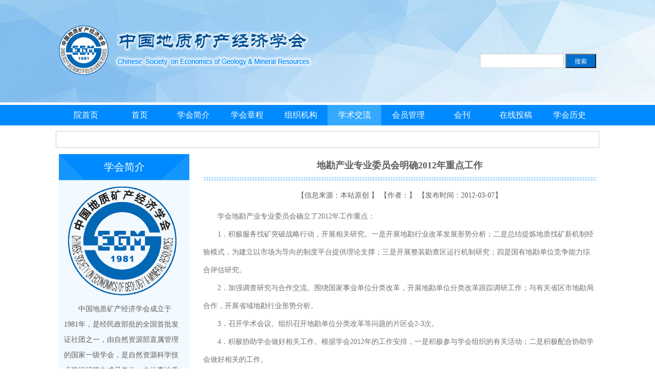

--- FILE ---
content_type: text/html
request_url: http://society.canre.org.cn/info/1046/1606.htm
body_size: 3728
content:
<!DOCTYPE html>
<head>
<meta http-equiv="Content-Type" content="text/html; charset=UTF-8" />
<title>地勘产业专业委员会明确2012年重点工作-中国地质矿产经济学会</title>

<META Name="SiteName" Content="中国地质矿产经济学会" />
<META Name="SiteDomain" Content="society.canre.org.cn" />
<META Name="ColumnName" Content="分支机构动态" />
<META Name="ColumnType" Content="分支机构动态" />
<META Name="ArticleTitle" Content="地勘产业专业委员会明确2012年重点工作" />
<META Name="PubDate" Content="2012-03-07 00:00" />
<META Name="ContentSource" Content="本站原创" />
<META Name="Keywords" Content="地勘产业专业委员会明确2012年重点工作" />
<META Name="Description" Content="学会地勘产业专业委员会确立了2012年工作重点：    1．积极服务找矿突破战略行动，开展相关研究。" />
<META Name="Url" Content="society.canre.org.cn/info/1046/1606.htm" />

<link rel="stylesheet" type="text/css" href="../../Css/css.css">
<script src="../../js/bdtxk.4.js" type="text/javascript"></script>
<script src="../../js/bdtxk.2.js" type="text/javascript"></script>
<script type="text/javascript">
$(function(){
    $("#KinSlideshow").KinSlideshow({
            moveStyle:"right",
            titleBar:{titleBar_height:29,titleBar_bgColor:"#52b0ff",titleBar_alpha:1},
            titleFont:{TitleFont_size:12,TitleFont_color:"#FFFFFF",TitleFont_weight:"normal"},
            btn:{btn_bgColor:"#FFFFFF",btn_bgHoverColor:"#ff0000",btn_fontColor:"#000000",btn_fontHoverColor:"#FFFFFF"}
    });
})
</script>
<!--Announced by Visual SiteBuilder 9-->
<link rel="stylesheet" type="text/css" href="../../_sitegray/_sitegray_d.css" />
<script language="javascript" src="../../_sitegray/_sitegray.js"></script>
<!-- CustomerNO:77656262657232307e7847545251544603080002 -->
<link rel="stylesheet" type="text/css" href="../../content.vsb.css" />
<script type="text/javascript" src="/system/resource/js/counter.js"></script>
<script type="text/javascript">_jsq_(1046,'/content.jsp',1606,1329395290)</script>
</head>

<body>
<div class="header">
    <div class="wrapper">
       <!--#begineditable name="LOGO" viewid="124647" tagname="LOGO" action="" layout="" contype="" stylesysid="" template="" tplstyle="" clone="" istemp=""-->
<div class="logo"><img src="../../images/logo.png"></div><!--#endeditable-->
       <!--#begineditable name="全文检索" viewid="124668" tagname="全文检索" action="" layout="" contype="" stylesysid="" template="" tplstyle="" clone="" istemp=""--><script type="text/javascript">
    function _nl_ys_check(){
        var keyword = document.getElementById('showkeycode124668').value;
        if(keyword==null||keyword==""){
            alert("请输入你要检索的内容！");
            return false;
        }
        if(window.toFF==1)
        {
            document.getElementById("lucenenewssearchkeyword124668").value = Simplized(keyword );
        }else
        {
            document.getElementById("lucenenewssearchkeyword124668").value = keyword;            
        }
        var  base64 = new Base64();
        document.getElementById("lucenenewssearchkeyword124668").value = base64.encode(document.getElementById("lucenenewssearchkeyword124668").value);
        new VsbFormFunc().disableAutoEnable(document.getElementById("showkeycode124668"));
        return true;
    } 
</script>
<form action="../../search.jsp?wbtreeid=1046" method="post" id="au1a" name="au1a" onsubmit="return _nl_ys_check()" style="display: inline">
 <input type="hidden" id="lucenenewssearchkeyword124668" name="lucenenewssearchkeyword" value=""><input type="hidden" id="_lucenesearchtype124668" name="_lucenesearchtype" value="1"><input type="hidden" id="searchScope124668" name="searchScope" value="0">
 <div class="login">
 <input type="text" name="showkeycode" id="showkeycode124668">
 <button input type="button" align="absmiddle" onclick="_nl_ys_check() && document.getElementById('au1a').submit();" style="cursor: hand">搜索</button></div>
</form><script language="javascript" src="/system/resource/js/base64.js"></script><script language="javascript" src="/system/resource/js/formfunc.js"></script>
<!--#endeditable-->
    </div>
</div>
<!--导航 开始-->
<!--#begineditable name="网站导航" viewid="124648" tagname="网站导航" action="" layout="" contype="" stylesysid="" template="" tplstyle="" clone="" istemp=""--><div class="nav-width">
    <div class="nav">
      <ul>
         <li><a href="http://www.canre.org.cn" target="_blank">院首页</a></li>
         <li><a href="../../index.htm" target="_blank">首页</a></li>
         <li><a href="../../xhjj.htm" target="_blank">学会简介</a></li>
         <li><a href="../../xhzc.htm" target="_blank">学会章程</a></li>
         <li><a href="../../zzjg.htm" target="_blank">组织机构</a></li>
         <li class="current"><a href="../../xsjl.htm" target="_blank">学术交流</a></li>
         <li><a href="../../hygl.htm" target="_blank">会员管理</a></li>
         <li><a href="http://www.canre.org.cn/xsqk.htm" target="_blank">会刊</a></li>
         <li><a href="http://www.zdkj.cbpt.cnki.net/" target="_blank">在线投稿</a></li>
         <li><a href="../../xhls.htm" target="_blank">学会历史</a></li>
      </ul> 
    </div>
</div>
<!--#endeditable-->
<!--导航 结束-->
<!--最新通知 开始-->
<div class="wrapper latest">

<marquee direction="left" width="1025" height="31" onmouseover="this.stop();" onmouseout="this.start();" scrolldelay="25" scrollamount="2.5" style="color: rgb(255, 0, 0); font-size: 14px; font-weight: bold; height: 31px; line-height:31px; width: 1025px;">
               <!--#begineditable name="文本框" viewid="124671" tagname="文本框" action="" layout="" contype="" stylesysid="" template="" tplstyle="" clone="" istemp="true"--><script language="javascript" src="/system/resource/js/news/mp4video.js"></script>
<!--#endeditable-->
            </marquee>
</div>
<!--最新通知 结束-->
<div class="main-list clearfix">
   <!--左侧 开始-->
   <div class="L-col">
   <span>学会简介</span>
   <div class="jianj">
   <!--#begineditable name="学会简介" viewid="124666" tagname="学会简介" action="" layout="" contype="" stylesysid="" template="" tplstyle="" clone="" istemp=""-->
<p> <img src="/__local/7/1F/B5/5BA320AF95440216C8CBBC06B28_2BC410A4_AFC7.png?e=.png" vsbhref="vurl" vurl="/_vsl/71FB55BA320AF95440216C8CBBC06B28/2BC410A4/AFC7?e=.png" vheight="" vwidth="" orisrc="/__local/7/1F/B5/5BA320AF95440216C8CBBC06B28_2BC410A4_AFC7.png?e=.png" class="img_vsb_content" /></p> 
<p style="text-indent: 2em">中国地质矿产经济学会成立于1981年，是经民政部批的全国首批发证社团之一，由自然资源部直属管理的国家一级学会，是自然资源科学技术奖组织筹办成员单位。由从事地质矿产经济研究的专家、学者、有关单位自愿结成的全国性、学术性、非营利性的社会组织，现有90余家单位会员和2000余名个人会员，下设7个分支机构，即青年分会、地勘产业专业委员会、资源管理专业委员会、资源经济与规划专业委员会、环境经济专业委员会、人力资源研究专业委员会和法学分会。</p><!--#endeditable-->
</div>
   </div>

   <!--左侧 结束-->
   <!--右侧 开始-->
<!--#begineditable name="文章内容" viewid="124667" tagname="文章内容" action="" layout="" contype="" stylesysid="" template="" tplstyle="" clone="" istemp=""-->
<script language="javascript" src="/system/resource/js/dynclicks.js"></script><script language="javascript" src="../../_dwr/interface/NewsvoteDWR.js"></script><script language="javascript" src="../../_dwr/engine.js"></script><script language="javascript" src="/system/resource/js/news/newscontent.js"></script><script type="text/javascript">NewsvoteDWR.getNewsLinkUrl(1606,'1329395290','vsb',newsSkip);function newsSkip(data){if(data != ""){window.location.href = data;}}</script><script language="javascript" src="/system/resource/js/ajax.js"></script><div class="R-col">
   <div class="add juzhong">
   <div class="biaoti">地勘产业专业委员会明确2012年重点工作</div>
   </div>
<div class="info-content">
     <div class="author">【信息来源：本站原创
    】  【作者：】  【发布时间：2012-03-07】</div>
   <div class="content">
   <div id="vsb_content"><p>学会地勘产业专业委员会确立了2012年工作重点：</p>
<p>1．积极服务找矿突破战略行动，开展相关研究。一是开展地勘行业改革发展形势分析；二是总结提炼地质找矿新机制经验模式，为建立以市场为导向的制度平台提供理论支撑；三是开展整装勘查区运行机制研究；四是国有地勘单位竞争能力综合评估研究。</p>
<p>2．加强调查研究与合作交流。围绕国家事业单位分类改革，开展地勘单位分类改革跟踪调研工作；与有关省区市地勘局合作，开展省域地勘行业形势分析。</p>
<p>3．召开学术会议。组织召开地勘单位分类改革等问题的片区会2-3次。</p>
<p>4．积极协助学会做好相关工作。根据学会2012年的工作安排，一是积极参与学会组织的有关活动；二是积极配合协助学会做好相关的工作。</p></div>
   </div>

    </div>

<div class="info-content clearfix" style="padding:10px 0">
<span class="pre">上一页：<a href="1607.htm">资源经济与规划专业委员会明确2012年重点工作</a></span> 
<span class="next">下一页：<a href="1605.htm">环境经济专业委员会明确2012年重点工作</a></span>


</div>
<!--#endeditable-->
   
   
  <!--右侧 结束-->
</div>


<div class="clearfix"></div>
</div>

<!--版权 开始-->
<!--#begineditable name="版权" viewid="124670" tagname="版权" action="" layout="" contype="" stylesysid="" template="" tplstyle="" clone="" istemp=""--><div class="foot">
 <p class="text wrapper">中国地质矿产经济学会秘书处 &nbsp;版权所有<br />通讯地址：北京市259信箱学会办公室 &nbsp; &nbsp;邮政编码：101149</p></div><!--#endeditable-->
<!--版权 结束-->

</body>
</html>


--- FILE ---
content_type: text/css
request_url: http://society.canre.org.cn/Css/css.css
body_size: 2639
content:
@charset "utf-8"; /*  */

/* ???? */
body, div, h1, p, ul, li { 
	margin: 0; 
	padding: 0; 
}

img {
	border: none; /* IE7 */
}

li {
	list-style: none;
}
.vats{
	vertical-align:top;
}

.clear{
	clear:both;
}
.clearfix:before, .clearfix:after { 
    content: "";
    display: table; 
}

.clearfix:after {
	clear: both;
} 

.clearfix { 
    *zoom: 1; 
*line-height:0;*font-size;0;*height:0;
}

/* ? */
body {
	font-family: "微软雅黑";
	font-size: 14px;
	line-height: 24px;
	color: #5e5e5e;
}

a {
	color: #5e5e5e;
	text-decoration: none;
}
.wrapper {
	width: 1050px;
	margin: 0 auto;
}

a:hover {
	color: #19609f;
}


.header {
	width:100%;
	height: 200px;
	background:url(../images/header-bj.png) center top;
	margin-bottom:5px;
}
.logo{
	float:left;
	margin-top:50px;
}
.login{
	width:227px;
	float:right;
	margin-top:105px;
}
.login input{
	width:155px;
	height:24px;
	border:solid 1px #cdcece;
	font-size:12px;
	color:#333;
	background-color:#fff;
	line-height:24px;
	padding-left:5px;
	float:left;
}
.login button{
	width:60px;
	height:28px;
	line-height:24px;
	border:1px ssolid #cdcece;
	float:right;
	background-color:#0070cf;
	font-size:12px;
	color:#fff;
}
/*导航 开始*/
.nav-width{
	width:100%;
	height:40px;
	background:#008aff center;
}
.nav{
	width:1050px;
	margin:0 auto;
}
.nav li {
float:left;
}
.nav li a{
	width:105px;
	font-size:16px;
	color:#fff;
	line-height:40px;
	height:40px;
    float:left;
	background:#008aff;
	text-align:center;
}
.nav li a:hover,
.nav li.current a{
	background:#34a9ff;
	display:block;
	color:#fff;
	text-align:center;
	float:left;
}
/*导航 结束*/
/*最新 通知*/
.latest{
	margin-top:11px;
	height:31px;
	border:solid 1px #cdcdcd;
	font-size:12px;
	color:#f00;
	line-height:31px;
	padding-left:10px;

}


/*主体上部 开始*/
.main-top{
	margin-top:12px;
}
/*左侧 开始*/
.main-top-L{
	width:330px;
	float:left;
}
/*图片新闻 开始*/
.slider{
	width:330px;
	float:left;
}
.slider .bj{
	background: url(../images/newspic-line.png) bottom  no-repeat;
height:35px;
}
.slider span{
	background:url(../images/newspic.png) 2px 7px no-repeat;
	padding-left:30px;
	font-size:16px;
	color:#000;
	line-height:30px;
	float:left;
}
.more {
	background:none;
	font-size:12px;
	line-height:35px;
	float:right;
	display:inline;
}

.slider .pic{
	margin-top:18px;
	width:330px;
}
.code{ height:auto; padding:20px; border:1px solid #9EC9FE; background:#ECF3FD;}
.code pre{ font-family:"Courier New";font-size:14px;}
.code pre code.note{ color:#999}
.code2{border:1px solid #FEB0B0; background:#FFF1F1; margin-top:10px;}
.code2 pre{ margin-left:20px; font-size:12px;}
.info{ font-size:12px; color:#666666; font-family:Verdana; margin:20px 0 50px 0;}
.info p{ margin:0; padding:0; line-height:22px; text-indent:40px;}
h2.title{ margin:0; padding:0; margin-top:50px; font-size:18px; font-family:"微软雅黑",Verdana;}
h2.title span.titleInfo{ font-size:12px; color:#333; margin-left:10px;font-family:Verdana;}
h3.title{ font-size:16px; font-family:"微软雅黑",Verdana;}
.importInfo{ font-family:Verdana; font-size:14px;}
/*图片新闻 结束*/
/*学术活动 开始*/
.activ{
	width:330px;
	float:left;
	margin-top:18px;
}
.activ .bj{
	background: url(../images/newspic-line.png) bottom  no-repeat;
height:35px;
}
.activ span{
	background:url(../images/activ.png) 2px 7px no-repeat;
	padding-left:30px;
	font-size:16px;
	color:#000;
	line-height:30px;
	float:left;
}
.l-list{
	width:330px;
	padding-top:10px;
}
.l-list li{
	font-size:14px;
	text-align:left;
	height:30px;
*margin-bottom:-4px;
}
.l-list li a{
	float:left;
}
.l-list li p{
	float:right;
	display:inline;
}
/*学术活动 结束*/
/* 左侧 结束*/


/*右侧 开始*/
.main-top-R{
	width:700px;
	float:right;
}
.headerline{
	width:700px;
	font-size:26px;
	color:#19609f;
	line-height:30px;
	text-align:center;
	padding-top:6px;
	padding-bottom:6px;
	height:42px;
}
.headerline span{
	float:left;
}
.headerline a{
	font-size:26px;
	color:#19609f;
	float:left;
}
.headerline .m1 {
	background:none;
	line-height:15px;
	float:right;
	display:inline;
padding-top:6px;
}
.headerline .m1 a {
	font-size:12px;
           color:#5e5e5e;
}
/*新闻列表 开始*/
.news{
	width:350px;
	float:left;
}
.news .top{
	width:350px;
	margin-top:16px;
	height:69px;
*margin-bottom:-1px;
}

news .top img{
	float:left;
} 
.news .top p{
	width:244px;
	font-size:12px;
	color:#333;
	text-align:left;
	float:right;
	line-height:22px;
}
.news .top p span a{
	font-size:14px;
	text-align:left;
	color:#19609f;
}
.news .top img{
	float:left;
}

.newslist{
	width:344px;
	margin-top:15px;
}
.newslist li{
	background:url(../images/arrow1.png) 2px 10px no-repeat;
	font-size:14px;
	text-align:left;
	height:34px;
	padding-left:15px;
*margin-bottom:-4px;
}
.newslist li a{
	float:left;
}
.newslist li p{
	float:right;
	display:inline;
}	
/*新闻列表 结束*/


/*通知公告 开始*/
.notice{
	width:328px;
	float:right;
	padding-top:1px;
}
.notice .bj{
	background: url(../images/notic-line.png) bottom  no-repeat;
height:35px;
}
.notice span{
	background:url(../images/notic.png) 2px 7px no-repeat;
	padding-left:30px;
	font-size:16px;
	color:#000;
	line-height:30px;
	float:left;
}
.notie-list{
	padding-top:10px;
}
.notie-list li{
	font-size:14px;
	text-align:left;
	height:34px;
	*margin-bottom:-4px;
}
.notie-list li a{
	float:left;
}
.notie-list li p{
	float:right;
	display:inline;
}
/*通知公告 结束*/
.ad{
	float:right;
	margin-top:3px;
	margin-bottom:10px;
}
/*右侧 结束*
/*主体上部 结束*/

/*主体下部 开始*/

/*左侧 开始*/

.list-L{
	width:330px;
	float:left;
}
.list-L-top{
	width:295px;
          height:290px;
}

.list-L-top-img{
	background:url(../images/news.png) 3px 10px no-repeat;
	height:35px;
	width:295px;
	border-bottom:1px solid #1960a2;
}
.list-L-top .ti{
	font-size:16px;
	color:#000;
	line-height:35px;
	padding-left:35px;
	float:left;
}
.list-L-top .col{
	float:left;
}
.list-L-top .more{
	font-size:12px;
	line-height:38px;
	float:right;
	display:block;
}
.list-L-list{
	width:330px;
	padding-top:12px;
}
.list-L-list li{
	height:34px;
	line-height:34px;
	*margin-bottom:-4px;
}
.list-L-list li a{
	font-size:14px;
	height:34px;
	line-height:34px;
	display:block;
	float:left;
}
.list-L-list li p{
	float:right;
	display:inline;
	line-height:34px;
}
.list-L-foot-img{
	background:url(../images/works.png) 3px 10px no-repeat;
	height:35px;
	width:295px;
	border-bottom:1px solid #1960a2;
}
.list-L-foot-img .col{
	float:left;
}

/*左侧 结束*/
/*中间 开始*/
.list-M{
	width:350px;
	float:left;
	margin-left:20px;

}
.list-M-top{
	width:350px;
           height:290px;
}
.list-M-top .ti{
	font-size:16px;
	color:#000;
	line-height:35px;
	padding-left:35px;
	float:left;
}
.list-M-top .col{
	float:left;
}
.list-M-top .more{
	font-size:12px;
	line-height:38px;
	float:right;
	display:block;
}
.list-M-top-img{
	background:url(../images/projectpic.png) 3px 10px no-repeat;
	height:35px;
	width:315px;
	border-bottom:1px solid #1960a2;
}
.list-M-list{
	width:350px;
	padding-top:12px;
}
.list-M-list li{
	height:34px;
*margin-bottom:-4px;
}
.list-M-list li a{
	font-size:14px;
	height:34px;
	line-height:34px;
	display:block;
	float:left;
	background:url(../images/arrow.png) 0 12px no-repeat;
	padding-left:20px;
}
.list-M-list li p.time{
	display:inline;
	float:right;
	line-height:34px;
}

.list-M-list li p.time{
	display:inline;
	float:right;
}
.list-M-foot-img{
	background:url(../images/org.png) 3px 10px no-repeat;
	height:35px;
	width:315px;
	border-bottom:1px solid #1960a2;
}
.list-foot-list{
	width:350px;
	padding-top:12px;
}
.list-foot-list li{
	height:34px;
*margin-bottom:-4px;
}
.list-foot-list li a{
	font-size:14px;
	height:34px;
	line-height:34px;
	display:block;
	float:left;
	background:url(../images/arrow1.png) 0 12px no-repeat;
	padding-left:20px;
}
.list-foot-list li p.time{
	display:inline;
	float:right;
	line-height:34px;
}

/*中间 结束*/
/*右侧 开始*/
.list-R{
	width:330px;
	float:right;
           height:286px;
}
.list-R-top-img{
	background:url(../images/tecpic.png) 3px 10px no-repeat;
	height:35px;
	width:295px;
	border-bottom:1px solid #1960a2;
}
.list-R-top-img .col{
	float:left;
}
.list-R-foot-img{
	background:url(../images/member.png) 3px 10px no-repeat;
	height:35px;
	width:295px;
	border-bottom:1px solid #1960a2;
}
/*右侧 结束*/
/*主体下部 结束*/
/*版权 开始*/
.foot{
	width:100%;
	height:80px;
	background-color:#008aff;
	border-top:3px solid #ffac3c;
	margin-top:20px;
	padding-top:25px;
}
.foot .text{
	font-size:14px;
	color:#fff;
	text-align:center;
	line-height:24px;
}
/*版权 结束*/
/*列表页 开始*/
.main-list{
	width:1050px;
	margin:0 auto;
	background:url(../images/bj.png) repeat-y;
	margin-top:12px;

	
	
}
.L-col{
	width:255px;
	float:left;
}
.L-col span{
	background:url(../images/col-bj.png) no-repeat;
	height:51px;
	text-align:center;
	font-size:20px;
	color:#fff;
	line-height:51px;
	display:block;
}
.cla{
	width:255px;
	margin-bottom:20px;
}
.cla li{
	background:url(../images/cal-bj0.png) no-repeat;
	height:38px;
	text-align:center; 
	display:block;
}
.cla li a{
	font-size:14px;
	color:#000;
	text-align:center;
	line-height:38px;
	display:block;
}
.cla li a:hover,
.cla li.current a{
	font-size:14px;
	color:#017be6;
	text-align:center;
    background:url(../images/cal-bj.png) no-repeat;
	display:block;
}
.bj2{
	background:url(../images/logo-bj.png) no-repeat ;
}
.bj2 p{
	line-height:26px;
	font-size:14px;
	color:#333;
	padding:10px;
	text-align:left;
}
.bj2 p a{
	font-size:14px;
	color:#008aff;
}
.R-col{
	width:768px;
	float:right;
}
.R-col .add{
	width:768px;
	height:51px;
	background: url(../images/line.png) repeat-x bottom;
	float:right;
	margin-bottom:10px;
}
.R-col .add .T1{
	background:url(../images/add.png) no-repeat 3px 15px;
	height:51px;
}
.R-col .add .T1 .title{
	font-size:14px;
	color:#333;
	line-height:51px;
	float:left;
	padding-left:30px;
}


.R-col .add .T2{
	background:url(../images/rode.png) no-repeat 10px 23px;
	font-size:14px;
	line-height:51px;
	color:#008aff;
	float:left;
	padding-left:35px;
	display:inline;
}
	
.R-col .list-info{
	width:768px;
}
.R-col .list-info li{
	width:750px;
	background:url(../images/list-arrow.png) 3px 15px no-repeat;
	border-bottom:dashed 1px #cecece;
	float:left;
	font-size:14px;
	color:#333;
	line-height:35px;
	padding-left:15px;
}
.R-col .list-info .time{
	font-size:14px;
	line-height:35px;
	float:right;
}

/*列表页 结束*/
/*详情页 开始*/
.jianj{
	width:230px;
	padding:10px;
	font-size:14px;
	text-align:left;
	line-height:30px;
}

.jianj img{
	margin-left:7px;
}
.juzhong{
	text-align:center;
	line-height:10px;
}
.info-content{
	width:768px;
}
.info-content .author{
	font-size:14px;
	text-align:center;
	line-height:40px;
}
.info-content .content{
	font-size:14px;
	line-height:35px;
	text-align:left;
	text-indent:2em;
}
.info-content .pre{
	background:url(../images/pre.png) 4px 5px no-repeat;
	padding-left:25px;
	float:left;
	font-size:12px;

}
.info-content .next{
	background:url(../images/next.png) 4px 5px no-repeat;
	float:right;
	font-size:12px;
	padding-left:25px;
	padding-right:10px;
}
.info-content .pad{
	padding-top:10px;
	padding-bottom:10px;
}
/*详情页 结束*/

/*列表页版权 开始*/
.list-foot{
	width:100%;
	height:80px;
	background-color:#008aff;
	border-top:3px solid #ffac3c;
	padding-top:25px;
}
.list-foot .text{
	font-size:14px;
	color:#fff;
	text-align:center;
	line-height:24px;
}
.biaoti{
	font-size:18px;
           font-weight:bold;
	color:#5e5e5e;
	text-align:center;
	line-height:44px;

}

/*版权 结束*

--- FILE ---
content_type: application/javascript
request_url: http://society.canre.org.cn/system/resource/js/news/mp4video.js
body_size: 1492
content:
//正文中输出mp4播放代码 
//浏览器支持flash时，使用flowplayer播放器，否则支持html5时使用html5的video标签播放
function showVsbVideo(vurl,vheight,vwidth,align,style,vautoplay,mid)
{
	if(vurl=="")
	{
	    return;   
	}
	var outputHTML="";
	//浏览器类型
	var browserName= getBrowsers();
	//先判断是否是ie，几率大一些
	
		if(hasPlayHtml5Vedio())
		{
			  outputHTML=outPutHTML5Video(vurl,vheight,vwidth,vautoplay,align,style,mid);
		}else
		{
			  outputHTML=outPutFlashVideo(vurl,vheight,vwidth,vautoplay,align,style,mid);
		}
	
	document.write(outputHTML);      
}

function hasPlayHtml5Vedio()
{
	var a=document.createElement("video"),	c=!!a.canPlayType;
	if(c)
	{
		c=new Boolean(c),
		c.ogg=a.canPlayType('video/ogg; codecs="theora"');
		var d='video/mp4; codecs="avc1.42E01E';
		c.h264=a.canPlayType(d+'"')||a.canPlayType(d+', mp4a.40.2"'),c.webm=a.canPlayType('video/webm; codecs="vp8, vorbis"')
	}
	return c;			
}
function outPutFlashVideo(videoUrl,wHeight,wWidth,bautoPlay,align,style,mid)
{
		if(!mid||mid=="")
		{
		    mid="id=_vsb_player";
		}
		var flashUrl='<object '+mid+' align="'+align+'" style="'+style+'" type="application/x-shockwave-flash" data="/system/resource/swf/flowplayer.commercial.swf"  '+wWidth+'  '+wHeight+'>';
		var configstr='&quot;playlist&quot;:[{&quot;url&quot;:&quot;'+videoUrl+'&quot;,&quot;scaling&quot;:&quot;fit&quot;,&quot;autoPlay&quot;:'+bautoPlay+',&quot;autoBuffering&quot;:&quot;false&quot;}]';
		flashUrl=flashUrl+'<param name="flashvars" value="config={'+configstr+'}">';
		flashUrl=flashUrl+'<param name="allowfullscreen" value="true"><param name="allowscriptaccess" value="sameDomain"><param name="quality" value="high"><param name="cachebusting" value="false"><param name="bgcolor" value="#000000"><param name="src" value="/system/resource/swf/flowplayer.commercial.swf">';
		flashUrl=flashUrl+'</object>';
		return flashUrl;
		
}

function outPutHTML5Video(videoUrl,wHeight,wWidth,bautoPlay,align,style)
{
		var res='<video controls style="background-color:#474747;'+style+'" align="'+align+'" '+wWidth+'  '+wHeight;
		if(bautoPlay&&bautoPlay=="true")
		{
		    res+=' autoplay="autoplay" ';
		}
		res +='><source src="'+videoUrl+'" type="video/mp4" /></video> ';
		return  res;
}	


//获得浏览器类别名称
function getBrowsers()
{
	var userinfo = navigator.userAgent.toLowerCase();
	var arrayBrowser = new Array("msie", "firefox", "android","chrome","safari", "opera", "netscape");
	for(var i = 0; i < arrayBrowser.length; i ++)
	{
		if(userinfo.indexOf(arrayBrowser[i]) != -1)
		{
			return arrayBrowser[i];
		}
		if(/(msie\s|trident.*rv:)([\w.]+)/.test(userinfo)) return "msie";
	}
	return "other";
}

function outVideoForMobile(vurl,vheight,vwidth,vautoplay)
{
        //手机显示时，视频宽度为设备宽度
        if(hasPlayHtml5Vedio())
        {
		    var res='<video controls="controls"  width="'+document.body.clientWidth+'"';
    		if(vautoplay&&vautoplay=="true")
    		{
    		    res+=' autoplay="autoplay" ';
    		}
    		res +='><source src="'+vurl+'" type="video/mp4" /></video> ';
		
    		document.write(res);    
		}    
		else
		    alert("不支持");        
}